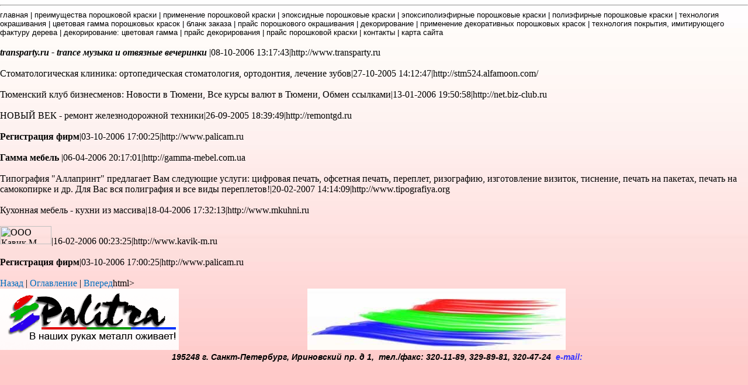

--- FILE ---
content_type: text/html; charset=windows-1251
request_url: https://spbpalitra.ru/partners3/214.htm
body_size: 1915
content:
<hr>

<span class="menu1"><a href="../index.htm" title="ООО ПАЛИТРА - порошковая краска, окрашивание" class="menu1">главная</a> | <a href="../4to_eto.htm#preimuschestvo" class="menu1">преимущества порошковой краски</a> | <a href="../primenenie.htm" class="menu1">применение порошковой краски</a> | <a href="../ispolzovanie.htm#epoxi" class="menu1">эпоксидные порошковые краски</a> | <a href="../ispolzovanie.htm#epoxipoli" class="menu1">эпоксиполиэфирные порошковые краски</a> | <a href="../ispolzovanie.htm#poli" class="menu1">полиэфирные порошковые краски</a> | <a href="../tech_process.htm" class="menu1">технология окрашивания</a> | <a href="../cvet_gamma.htm" class="menu1">цветовая гамма порошковых красок</a> | <a href="../form.htm" class="menu1">бланк заказа</a> | <a href="../price.htm" class="menu1">прайс порошкового окрашивания</a> | <a href="../4to_eto_2.htm" class="menu1">декорирование</a> | <a href="../primenenie_2.htm" class="menu1">применение декоративных порошковых красок</a> | <a href="../technolog_2.htm" class="menu1">технология покрытия, имитирующего фактуру дерева</a> | <a href="../cvet_gamma_2.htm" class="menu1">декорирование: цветовая гамма</a> | <a href="../price_2.htm" class="menu1">прайс декорирования</a> | <a href="../price_1.htm" class="menu1">прайс порошковой краски</a> | 
<a href="../contact.htm" class="menu1">контакты</a> | <a href="../karta.htm" class="menu1">карта сайта</a><br>
</span>
<br></td>
  </tr>
</table>
</body>
</html>

 <STRONG><EM> transparty.ru - trance музыка и отвязные вечеринки</EM> </STRONG> |08-10-2006 13:17:43|http://www.transparty.ru
<br><br>

 Стоматологическая клиника: ортопедическая стоматология, ортодонтия, лечение зубов|27-10-2005 14:12:47|http://stm524.alfamoon.com/
<br><br>

Тюменский клуб бизнесменов: Новости в Тюмени, Все курсы валют в Тюмени, Обмен ссылками|13-01-2006 19:50:58|http://net.biz-club.ru
<br><br>

НОВЫЙ ВЕК - ремонт железнодорожной техники|26-09-2005 18:39:49|http://remontgd.ru
<br><br>

<b>Регистрация фирм</b>|03-10-2006 17:00:25|http://www.palicam.ru
<br><br>

<strong>Гамма мебель </strong>|06-04-2006 20:17:01|http://gamma-mebel.com.ua
<br><br>

Типография  &quot;Аллапринт&quot; предлагает Вам следующие услуги: цифровая печать, офсетная печать, переплет, ризографию, изготовление визиток, тиснение,  печать на пакетах, печать на самокопирке и др. Для Вас вся полиграфия и все виды переплетов!|20-02-2007 14:14:09|http://www.tipografiya.org
<br><br>

Кухонная мебель - кухни из массива|18-04-2006 17:32:13|http://www.mkuhni.ru
<br><br>

<img src="http://www.kavik-m.ru/images/kavik1.gif" alt="ООО Кавик М . сварочное оборудование. Максимальный ассортимент по оптимальным ценам в Москве. Лучший выбор в мире сварочного оборудования." width="88" height="31" border="0" />|16-02-2006 00:23:25|http://www.kavik-m.ru
<br><br>

<b>Регистрация фирм</b>|03-10-2006 17:00:25|http://www.palicam.ru
<br><br>

<a href="213.htm">Назад</a> | <a href="index.htm">Оглавление</a> | <a href="215.htm">Вперед</a>html>
<META http-equiv=Content-Type content="text/html; charset=windows-1251">
<head>
<!--meta-->
<meta http-equiv="Content-Type" content="text/html; charset=windows-1251">

<link href="../palitra.css" rel="stylesheet" type="text/css">
</head>

<body class="fon" bgcolor="#FFC9C9" bottommargin="0" leftmargin="0" marginheight="0" marginwidth="0" rightmargin="0" topmargin="0">

<table width="100%" border="0" cellspacing="0" cellpadding="0"  align="left" >
  <tr>
    <td align="center" valign="top">


<table width="100%"  border="0" cellspacing="0" cellpadding="0">
  <tr>
    <td  width="306" height="105" align="left"><img src="../images/index_0_01.gif" width="306" height="105" alt="" align="left"></td>
    <td width="442" height="105" align="left"><img src="../images/index_0_03.jpg" width="442" height="105" alt="декорирование металлоизделий под дерево мрамор гранит, все свойства порошковых покрытий и высокий эстетический вид, возможность декорирования как плоских так и погонажных изделий, широкий выбор расцветок и фактур"></td>
  </tr>
</table>
<table width="100%"  border="0" cellspacing="0" cellpadding="0">
  <tr>
    <td background="../images/index_0_05.gif" width="100%" height="25" class="text0"><span class="style3">195248 г. Санкт-Петербург, Ириновский пр. д 1,</span><font color="#FF0000">&nbsp;</font> <span class="style2">тел./факс: 320-11-89, 329-89-81, 320-47-24</span><font color="#00CC00">&nbsp;</font><font color="#3333FF"> e-mail: </font></td>
  </tr>
</table><br>

<table width="100%"  border="0" cellspacing="0" cellpadding="0">
  <tr>
    <td width="238" valign="top" align="center">

--- FILE ---
content_type: text/css;charset=UTF-8
request_url: https://spbpalitra.ru/palitra.css
body_size: 847
content:
a {
  color: #0070c0;
  text-decoration: none;
}
.fon {
	background-image: url(images/fon.jpg);
	background-repeat: repeat-x;
}
.text1 {
	font-family: Arial, Helvetica, sans-serif;
	font-size: 14px;
	color: #000000;
	font-style: normal;
	font-weight: normal;
	padding-right: 10px;
	padding-left: 5px;
}
.text1 ul {
	text-align: left;
}
.text2 {
	font-family: Arial, Helvetica, sans-serif;
	font-size: 14px;
	color: #000000;
	padding-left: 5px;
}
.text0 {
	font-family: Arial, Helvetica, sans-serif;
	font-size: 14px;
	padding-left: 10px;
	text-align: center;
	font-style: italic;
	font-weight: bold;

}
.imgg {
	margin-top: 5px;
	margin-right: 5px;
	margin-bottom: 5px;
}
.kvadrat {
	font-family: Arial, Helvetica, sans-serif;
	font-size: 9px;
	vertical-align: top;
}
.menu1 {
	font-family: Arial, Helvetica, sans-serif;
	font-size: 13px;
	color: #000000;
}
.menu1 :hover{
	font-family: Arial, Helvetica, sans-serif;
	font-size: 13px;
	color: #0033FF;
}
.menu1 :visited{
	font-family: Arial, Helvetica, sans-serif;
	font-size: 13px;
	color: #CC6600;
}
.art {
	font-family: Arial, Helvetica, sans-serif;
	font-size: 14px;
	color: #660066;
	text-align: center;
	text-decoration: none;
	font-weight: normal;
	letter-spacing: normal;
}
.art :hover {
	font-family: Arial, Helvetica, sans-serif;
	font-size: 14px;
	color: #990000;
	text-align: center;
	text-decoration: underline;
}
.border1 {
	border-left-width: 1px;
	border-top-style: none;
	border-right-style: none;
	border-bottom-style: none;
	border-left-style: solid;
	border-left-color: #FFCC99;
}
.links {
	font-family: Arial, Helvetica, sans-serif;
	font-size: 12px;
	color: #333333;
	text-decoration: none;
}
div.rss_news ul {
	padding:0px;
	margin-left:15px;
	margin-right:5px;
	margin-top:5px;
}
div.rss_news li {
	list-style:none;
	margin-bottom:3px;
}
div.rss_news a {
 	color:#000000;
	text-decoration:none;
}
div.rss_news li a.title {
  font-weight: bold;
}
.main_link {
  color: #0070c0;
  text-decoration: none;
}
.img1 {
  width: 272px;
  height: 203px;
}
.img2 {
	/*margin-left: 224px;
	margin-top: -120px;*/
	width: 230px;
	height: 173px;
	z-index: 100;
	position: relative;
}
.img3 {
    position: relative;
	margin-left: 480px;
	margin-top: -200px;
	height: 203px;
}
@-moz-document url-prefix() {
  .img2 {	margin-bottom: 55px;}
}
.table_price {
   background-color: #FFFFFF;
   text-align: center;
   font-size: 14px;
   margin: 0 auto 28px;
}
.table_price td {
	padding: 3px;
}
.table_price p {
	margin: 0;
	padding: 0;
	text-align: left;
}
.img_ind {
   background: url(images/ind1.jpg) repeat-x;
   height: 60px;
}
.png { 
    width: expression(width); 
    filter: expression( (runtimeStyle.filter == '') ? runtimeStyle.filter=   "progid:DXImageTransform.Microsoft.AlphaImageLoader(src='"+src+"', sizingMethod='image')" : '', src = 'images/blank.gif'); 
}

#div1 {
	width: 790px;
	height: 300px;
	position: relative;
	text-align: left;
	margin-left: auto;
	margin-right: auto;
} 

#im3 {
	position: absolute;
	left: 450px;
}

#im2 {
	position: relative;
	top: 70px;
	left: -70px;
}

#im4 {
	float: right;
}

.div2 {
	text-align: center;
	position: relative;
}